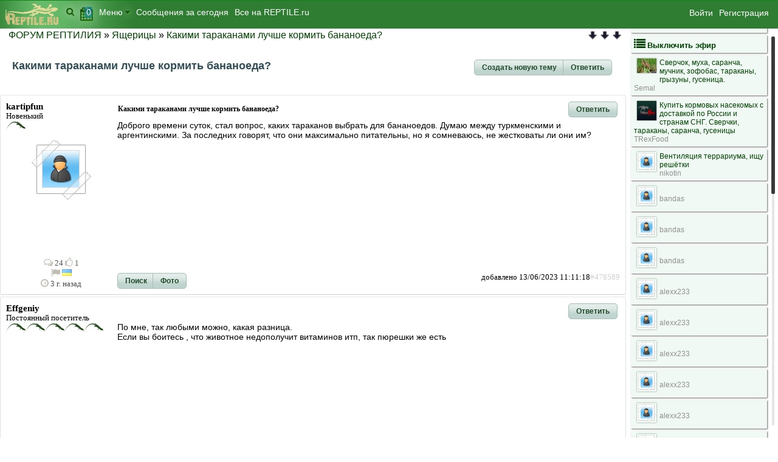

--- FILE ---
content_type: text/html; charset=utf-8
request_url: https://www.reptile.ru/forum/kakimi-tarakanami-luchshe-kormit-bananoeda-50824-page1
body_size: 7636
content:
<!DOCTYPE html PUBLIC "-//W3C//DTD XHTML 1.0 Transitional//EN" "http://www.w3.org/TR/xhtml1/DTD/xhtml1-transitional.dtd"> 
<html xml:lang="en" lang="en" xmlns="http://www.w3.org/1999/xhtml">
    <head>
        <title>КАКИМИ ТАРАКАНАМИ ЛУЧШЕ КОРМИТЬ БАНАНОЕДА? (Ящерицы) [стр. 1]</title>
        <meta http-equiv="Content-Type" content="text/html; charset=utf-8"/>
        <meta name="language" content="russian"/>
        <link rel="image_src" href="/forum/images/xmb1/logo.gif" />
        <meta name="robots" content="INDEX,FOLLOW"/>
        <meta name="keywords" content="аквариум, форум,  ко"/><meta property="og:url" content="https://www.reptile.ru/forum/vt50824"/><meta property="twitter:url" content="https://www.reptile.ru/forum/vt50824"/><meta property="og:description" content="Я хотел бы поделиться с Вами ссылкой на этот пост на AQA.ru"/><meta property="twitter:description" content="Я хотел бы поделиться с Вами ссылкой на этот пост на AQA.ru"/><meta property="og:title" content="Какими тараканами лучше кормить бананоеда?"/><meta property="twitter:title" content="Какими тараканами лучше кормить бананоеда?"/><meta property="og:site_name" content="AQA.ru"/><meta property="og:locale" content="ru_RU"/><meta property="og:type" content="article"/><meta property="og:image" content="https://www.reptile.ru/forum/imgforsocial50824"/><meta property="twitter:image" content="https://www.reptile.ru/forum/imgforsocial50824"/><meta property="article:section" content="Форум AQA.ru"/><meta property="twitter:site" content="@aqaru"/><meta property="twitter:card" content="summary_large_image"/><meta property="article:published_time" content="2024-10-24T05:48:52+02:00"/><link href="hlvt.css" rel="stylesheet" type="text/css">
        <meta name="description" content="КАКИМИ ТАРАКАНАМИ ЛУЧШЕ КОРМИТЬ БАНАНОЕДА? (Ящерицы) [стр. 1] REPTILE.RU - Террариумный форум, змеи, рыбки и растения… [08:37:30]"/>
        <meta http-equiv="X-UA-Compatible" content="IE=edge"/>
        <meta name="viewport" content="width=device-width, initial-scale=1.0"/>
        <link href="/forum/aqa.forum.css?aqa2015052802" rel="stylesheet" type="text/css"/>
        <link type="text/css" href="css/redmond/jquery-ui-1.10.3.custom.css" rel="stylesheet" />
        <link type="text/css" href="/forum/scroll.css??aqa2015052802" rel="stylesheet" />
        <link type="text/css" href="css/font-awesome.min.css" rel="stylesheet" />
        <link href="/assets/global/plugins/gritter/css/jquery.gritter.css" rel="stylesheet" type="text/css"/>
        
        <style>
.a0767696_warp{min-height:325px; float:right; margin:5px 5px 15px 25px;}
.a0767696{min-height:150px;height:auto; width:300px; border:3px solid #004000; border-radius:5px; display:block;}
.a0767696_head{color:yellow; background-color:#004000; width:300px; height:25px; text-align:center; font-weight:bold}</style>
        <script>
            (function (i, s, o, g, r, a, m) {
            i['GoogleAnalyticsObject'] = r;
                    i[r] = i[r] || function () {
            (i[r].q = i[r].q || []).push(arguments)
            }, i[r].l = 1 * new Date();
                    a = s.createElement(o),
                    m = s.getElementsByTagName(o)[0];
                    a.async = 1;
                    a.src = g;
                    m.parentNode.insertBefore(a, m)
            })(window, document, 'script', '//www.google-analytics.com/analytics.js', 'ga');
                    ga('create', 'UA-10204645-1', 'aqa.ru');
                    ga('require', 'linkid', 'linkid.js');
                    ga('send', 'pageview');</script>
        <script type="text/javascript">var agent = ""; var slots = "3";</script>
        <script type="text/javascript" src="https://apis.google.com/js/plusone.js">{"parsetags": "explicit"}</script>
        <!-- new dfp -->
        <script type='text/javascript'>
            (function() {
            var useSSL = 'https:' == document.location.protocol;
                    var src = (useSSL ? 'https:' : 'http:') +
                    '//www.googletagservices.com/tag/js/gpt.js';
                    document.write('<scr' + 'ipt src="' + src + '"></scr' + 'ipt>');
            })();</script>
        <script type='text/javascript'>
                     googletag.cmd.push(function() {
                    
slot1 = googletag.defineSlot('/3500816/AQA.ru-300x300', [300, 300], 'div-gpt-ad-1346767436731-0').addService(googletag.pubads());
slot2 = googletag.defineSlot('/3500816/AQA.ru-300x300-last', [300, 300], 'div-gpt-ad-1346767436731-1').addService(googletag.pubads());
slot3 = googletag.defineSlot('/3500816/AQA-post', [728, 90], 'div-gpt-ad-1363265383276-0').addService(googletag.pubads());
googletag.defineSlot('/3500816/AQA-post-last', [728, 90], 'div-gpt-ad-1393698925882-0').addService(googletag.pubads());googletag.defineSlot('/3500816/AQA.ru-thread-top', [728, 90], 'div-gpt-ad-1346768197878-0').addService(googletag.pubads());slot1.set('adsense_channel_ids', '6743178218');slot2.set('adsense_channel_ids', '6743178218');slot3.set('adsense_channel_ids', '6743178218');
                            googletag.pubads().enableSingleRequest();
                            googletag.enableServices();
                    });        </script>
        <!-- /-->
    </head>
    <body>
        <div id="maincanvas" style="">
            <a name="top" ></a>
            <div id="headend" class="nav"><span itemscope itemtype="http://data-vocabulary.org/Breadcrumb">&nbsp;<a href="index.php" itemprop="url"><span itemprop="title">ФОРУМ РЕПТИЛИЯ</span></a></span> <span itemscope itemtype="http://data-vocabulary.org/Breadcrumb">&raquo; <a href="forumdisplay.php?fid=23" itemprop="url"><span itemprop="title"> Ящерицы</span></a></span> &raquo; <span itemscope itemtype="http://data-vocabulary.org/Breadcrumb"><a href="vt50824" itemprop="url">Какими тараканами лучше кормить бананоеда?</a></span></span>
                <div style="display: inline; float: right"><a style="clear: both;" href="#bottom"><img src="/forum/images/xmb1/arrow_dw.gif" border="0" alt="go to bottom" style="height: 20px"/></a></div>
            </div>
        <!-- AQA.ru-thread-top -->
<div class="vt-nav">
    <div style="margin: 10px 20px 0 20px;"><h1 style="display: inline;">Какими тараканами лучше кормить бананоеда?</h1>
        <div style="float: right;" class="bset"><!--noindex--><a class="button " href="post.php?action=newthread&amp;fid=23">Создать новую тему</a><a class="button " href='post.php?action=reply&amp;fid=23&amp;tid=50824&amp;author=&amp;pid='>Ответить</a><!--/noindex--></div>
    </div>
    <div class="smalltxt" style="margin: 25px 0 0 15px; clear: both;">
        <div style="float:right; margin:5px 20px;"></div>
    </div>
<div id="srch_form" class="smalltxt" style="position: relative; display: none; margin: 20px 10px 5px 10px;">
    <fieldset class="ui-state-highlight ui-corner-all">
        <label for="search">Найти</label>
        <input type="text" size="20" onkeyup="SearchPost()" id="srchTxt"/>
        <input type="checkbox" value="0" id="srchSelf" onchange="SearchPost()"/> Только мои
    </fieldset><div style="position: absolute; z-index: 100;">
        <div id="scrhdesc" style='float:right; display: none; max-width: 400px; margin: 2px 15px 1px 15px; padding:10px;' class="ui-state-highlight ui-corner-all"></div>
        <div id="srchres" style="width: 250px; display: none; margin: 0 20px 0 20px; background-color: #fff; max-height: 150px; overflow-y: scroll; z-index: 50; border: 1px #060 solid; padding: 5px 12px 5px 12px; "></div>
    </div>
</div>
    <div><form></form></div>
</div>
<script type="text/javascript" >var mywait; var page = 1; var tid = 50824;</script>
<div style="clear: both"></div><table class="post2014" itemscope itemtype="http://schema.org/Comment" >
    <tr>
        <td valign="middle">
            <table class="postrow">
                <tr>
                    <td rowspan="3" valign="top" class="tablerow postbg" width="180px"><a name="pid478589"></a>
                        <a class="mediumtxt" href="member.php?action=viewpro&amp;member=kartipfun"><strong itemprop="author">kartipfun</strong></a><br />
                        <div class="smalltxt"><a name="pid478589"></a>Новенький<br /><img src="/forum/images/xmb1/star.gif" alt=""/><br /><br/>
                            <center><div style="height:150px; width: 150px;"><img src="/forum/images/avatars/none.gif" alt=""/></div><br/>
                                </center><br />
                                <br />
                                <div style="text-align:center;" class="meminfo"><i class="fa fa-comments-o fa-grey"></i> 24  <a href="misc.php?action=likes&uid=27867"><i class="fa fa-thumbs-o-up  fa-grey"></i> 1</a>                                    <br/><i class="fa fa-flag fa-grey"></i> <img src='images/flags/ua.png' alt='Ukraine Dnepropetrovsk' title='Ukraine Dnepropetrovsk'/><br />
                                    <i class="fa fa-clock-o  fa-grey"></i> 3 г. назад</div><!--noindex-->
                            </div></td>
                    <td valign="top" class="smalltext tablerow" width="82%" height="30px">
                        <table class="postrow" style="width: 100% !important;">
                            <tr>
                                <td class="subject" align="left"><!--index--><strong itemprop="about" content="Какими тараканами лучше кормить бананоеда?">Какими тараканами лучше кормить бананоеда?</strong><!--/index--></td><td class="smalltxt" align="right"><div class="bset"><a class="button " href='post.php?action=reply&amp;fid=23&amp;tid=50824&amp;author=27867&amp;pid=478589'>Ответить</a></div></td>
                            </tr>
                        </table>
                    </td>
                </tr>
                <tr><td height="150" valign="top" id="postbody478589">
                        <div class="mediumtxt" itemprop="text"><!--index--><!-- google_ad_section_start -->Доброго времени суток, стал вопрос, каких тараканов выбрать для бананоедов. Думаю между туркменскими и аргентинскими. За последних говорят, что они максимально питательны, но я сомневаюсь, не жестковаты ли они им?<!-- google_ad_section_end--> <!--/index--></div>
                    </td></tr>
                <tr><td valign="bottom" class="tablerow">
                        <div class="bset" style="float:left;"><a class="button " href="misc.php?action=search&amp;srchuname=kartipfun&amp;searchsubmit=a&amp;srchfid=all&amp;srchfrom=0" >Поиск</a><a class="button " href="/photos/search.php?search_user=kartipfun">Фото</a></div><div class="smalltxt" style="float: right;"><span itemprop="dateCreated" style="display: none">2023-06-13</span> добавлено 13/06/2023 11:11:18<span onclick="Hint(this)" class="hand" style="color:#d0d0d0">#478589</span> </div>
                        </td></tr>
            </table>
        </td>
    </tr>
</table>

<table class="post2014" itemscope itemtype="http://schema.org/Comment" >
    <tr>
        <td valign="middle">
            <table class="postrow">
                <tr>
                    <td rowspan="3" valign="top" class="tablerow postbg" width="180px"><a name="pid478593"></a>
                        <a class="mediumtxt" href="member.php?action=viewpro&amp;member=Effgeniy"><strong itemprop="author">Effgeniy</strong></a><br />
                        <div class="smalltxt"><a name="pid478593"></a>Постоянный посетитель<br /><img src="/forum/images/xmb1/star.gif" alt=""/><img src="/forum/images/xmb1/star.gif" alt=""/><img src="/forum/images/xmb1/star.gif" alt=""/><img src="/forum/images/xmb1/star.gif" alt=""/><img src="/forum/images/xmb1/star.gif" alt=""/><br /><br/>
                            <center><div style="height:150px; width: 150px;"><img src="/forum/images/spacer.gif" alt=""/></div><br/>
                                </center><br />
                                <br />
                                <div style="text-align:center;" class="meminfo"><i class="fa fa-comments-o fa-grey"></i> 679  <a href="misc.php?action=likes&uid=8435"><i class="fa fa-thumbs-o-up  fa-grey"></i> 38</a>                                    <br/><i class="fa fa-flag fa-grey"></i> <img src='images/flags/ru.png' alt='Russian Federation Dzerzhinskiy' title='Russian Federation Dzerzhinskiy'/><br />
                                    <i class="fa fa-clock-o  fa-grey"></i> 25 дн. назад</div><!--noindex-->
                            </div></td>
                    <td valign="top" class="smalltext tablerow" width="82%" height="30px">
                        <table class="postrow" style="width: 100% !important;">
                            <tr>
                                <td class="subject" align="left"><!--index--><strong itemprop="about" content="Какими тараканами лучше кормить бананоеда?"></strong><!--/index--></td><td class="smalltxt" align="right"><div class="bset"><a class="button " href='post.php?action=reply&amp;fid=23&amp;tid=50824&amp;author=8435&amp;pid=478593'>Ответить</a></div></td>
                            </tr>
                        </table>
                    </td>
                </tr>
                <tr><td height="150" valign="top" id="postbody478593">
                        <div class="mediumtxt" itemprop="text"><!--index--><!-- google_ad_section_start -->По мне, так любыми можно, какая разница. <br />
Если вы боитесь , что животное недополучит витаминов итп, так пюрешки же есть<!-- google_ad_section_end--> <!--/index--></div>
                    </td></tr>
                <tr><td valign="bottom" class="tablerow">
                        <div class="bset" style="float:left;"><a class="button " href="misc.php?action=search&amp;srchuname=Effgeniy&amp;searchsubmit=a&amp;srchfid=all&amp;srchfrom=0" >Поиск</a><a class="button " href="/photos/search.php?search_user=Effgeniy">Фото</a></div><div class="smalltxt" style="float: right;"><span itemprop="dateCreated" style="display: none">2023-06-14</span> добавлено 14/06/2023 23:43:11<span onclick="Hint(this)" class="hand" style="color:#d0d0d0">#478593</span> </div>
                        </td></tr>
            </table>
        </td>
    </tr>
</table>

<table class="post2014" itemscope itemtype="http://schema.org/Comment" >
    <tr>
        <td valign="middle">
            <table class="postrow">
                <tr>
                    <td rowspan="3" valign="top" class="tablerow postbg" width="180px"><a name="pid478867"></a>
                        <a class="mediumtxt" href="member.php?action=viewpro&amp;member=Ella"><strong itemprop="author">Ella</strong></a><br />
                        <div class="smalltxt"><a name="pid478867"></a>Новенький<br /><img src="/forum/images/xmb1/star.gif" alt=""/><br /><br/>
                            <center><div style="height:150px; width: 150px;"><img src="/forum/images/avatars/27100.jpg" alt=""/></div><br/>
                                </center><br />
                                <br />
                                <div style="text-align:center;" class="meminfo"><i class="fa fa-comments-o fa-grey"></i> 9                                    <br/><i class="fa fa-flag fa-grey"></i> <img src='images/flags/lv.png' alt='Latvia ' title='Latvia '/><br />
                                    <i class="fa fa-clock-o  fa-grey"></i> 1 г. назад</div><!--noindex-->
                            </div></td>
                    <td valign="top" class="smalltext tablerow" width="82%" height="30px">
                        <table class="postrow" style="width: 100% !important;">
                            <tr>
                                <td class="subject" align="left"><!--index--><strong itemprop="about" content="Какими тараканами лучше кормить бананоеда?"></strong><!--/index--></td><td class="smalltxt" align="right"><div class="bset"><a class="button " href='post.php?action=reply&amp;fid=23&amp;tid=50824&amp;author=27100&amp;pid=478867'>Ответить</a></div></td>
                            </tr>
                        </table>
                    </td>
                </tr>
                <tr><td height="150" valign="top" id="postbody478867">
                        <div class="mediumtxt" itemprop="text"><!--index--><!-- google_ad_section_start --><blockquote> <a href='member.php?member=kartipfun' target='_blank'>kartipfun</a> <a href='#pid478589'><i class="fa fa-chevron-up"></i></a></blockquote> я кормлю туркменскими, они мягкие и питательные. Остальные виды очень большие и жёсткие.<!-- google_ad_section_end--> <!--/index--></div>
                    </td></tr>
                <tr><td valign="bottom" class="tablerow">
                        <div class="bset" style="float:left;"><a class="button " href="misc.php?action=search&amp;srchuname=Ella&amp;searchsubmit=a&amp;srchfid=all&amp;srchfrom=0" >Поиск</a><a class="button " href="/photos/search.php?search_user=Ella">Фото</a></div><div class="smalltxt" style="float: right;"><span itemprop="dateCreated" style="display: none">2024-10-24</span> добавлено 24/10/2024 06:48:52<span onclick="Hint(this)" class="hand" style="color:#d0d0d0">#478867</span> </div>
                        </td></tr>
            </table>
        </td>
    </tr>
</table>

<form method="post" action="post.php" name="quotefrm" id="quotefrm">
    <input type="hidden" value="" name="rep" id="rep"/>
    <input type="hidden" value="reply" name="action"/>
    <input type="hidden" value="" name="author" id="author"/>
    <input type="hidden" value="23" name="fid"/>
    <input type="hidden" value="50824" name="tid"/>
    <input type="hidden" value="" id="repquote" name="repquote"/>
</form>
<br/>
<div id="info" style="display:none; z-index: 3001; position: relative; display: block;" title=""><p></p></div>
<a name="ajax"></a><div id="fastreply" style="display: none"> <img src="images/loader.gif" alt="Loading.."/> Загружаю форму....</div>
<table class="forumtable-nobord">
    <tr>
        <td class="multi" valign="top"></td>
        <td class="post" align="right"><!--noindex--><a class="button " href="post.php?action=newthread&amp;fid=23">Создать новую тему</a><a class="button " onclick="$('.qoutebtn').addClass('ui-state-highlight'); $('#fastreply').show('fast'); $('#fastreply').load('fastpost.php?action=reply&amp;fid=23&amp;tid=50824'); return false;">Быстрый ответ</a><!--/noindex--></td></tr>
    <tr><td colspan="2"></td></tr>
    <tr><td colspan="2"><div id="sametid"></div></td></tr>
    <tr><td colspan="2">
            <div style="clear:both"></div>
        </td></tr>
    <!--<tr><td colspan="2" align="center" class="tegs">Теги: $forumkeys</td></tr>-->
    <tr><td colspan="2"><form></form></td></tr>
</table>
<div style="display: none;" id="topforumleft" class="mediumtxt ui-widget">
<div id="histforum">
<!-- Яндекс.Директ -->
<div class="histitem" id="yandex_ad"></div>
<script type="text/javascript">
(function(w, d, n, s, t) {
    w[n] = w[n] || [];
    w[n].push(function() {
        Ya.Direct.insertInto(142126, "yandex_ad", {
            stat_id: 2,
            font_size: 0.9,
            ad_format: "direct",
            type: "vertical",
            limit: 1,
            title_font_size: 1,
            links_underline: true,
            site_bg_color: "FFFFFF",
            header_bg_color: "CCFFCC",
            title_color: "CC6600",
            url_color: "006600",
            text_color: "000000",
            hover_color: "00CC00",
            sitelinks_color: "66CC00",
            no_sitelinks: false        });
    });
    t = d.getElementsByTagName("script")[0];
    s = d.createElement("script");
    s.src = "//an.yandex.ru/system/context.js";
    s.type = "text/javascript";
    s.async = true;
    t.parentNode.insertBefore(s, t);
})(window, document, "yandex_context_callbacks");
</script><div class="histitem histoff"  ><a href='#' onclick='Efir(); return false;'><i class="fa fa-list fa-2"></i> <strong>Выключить эфир</strong></a></div><div id="histitems"></div></div></div>
<div id="topnav">
    <div id="topnavinner">
        <a href="/" title="Рептилии" class="less700"><img border="0" src="/images/logo-35.png" vspace="4" alt="Рептилии на Рептайл.ру" height="35" style="float: left; margin: 6px;"/></a>
        <ul style="padding: 0; margin:7px; display: block; float: left; list-style: none;">
            <!--            <li>
                           <a class="hand navtd" href="vt265487" style="float: left;"><img src="images/donor.png" style="margin: 0 10px 0 0; border: 0;"/></a>
                        </li>-->
                        <li>
                <a class="navtd" href="/forum/misc.php?action=search" title="Поиск"><i class="fa fa-search"></i></a>
            </li>
            <li>
                <a class="navtd" href="/forum/calendar.php" title="Календарь событий рептилий"><i class="fa fa-calendar fa-2"></i><span id="calnum"  class="headnotice">0</span></a>
            </li>
            <li>
                <a class="hand navtd topnavmenuopen">Меню <i class="fa fa-caret-down"></i></a>
                <ul id="topnavmenu" class="dropdown">
                    <li>
                        <a href="/forum/misc.php?action=search&amp;srchuname=&amp;searchsubmit=a&amp;srchfid=all&amp;srchfrom=0"><i class="fa fa-child"></i> Темы с моим участием</a>
                    </li>
                    <li>
                        <a class="hand" onclick="Efir();"><i class="fa fa-list"></i> ЭФИР </a>
                    </li>
                    <li><a href="today.php"><i class="fa fa-tasks"></i> Сообщения за сегодня</a></li>
                    <li>
                        <a href="forumdisplay.php?fid=1"><i class="fa fa-calendar-o"></i> Bсе на REPTILE.ru</a>
                    </li>
                    <li>
                        <a href="/forum/pravila-foruma-12732-page1"><i class="fa fa-book"></i> Правила</a>
                    </li>
                    <li>
                        <a href="/photos/"><i class="fa fa-photo"></i> Фотогалерея</a>
                    </li>
                    <li>
                        <a href="/forum/misc.php?action=list" id="alert_info"><i class="fa fa-user"></i> Список пользователей</a>
                    </li>
                </ul>

            </li>
            <li>
                <a href="today.php" class="navtd less700">Сообщения за сегодня</a>
                <a href="today.php" class="navtd less700show"><i class="fa fa-calendar-o  fa-2"></i></a>
            </li>
            <li>
                <a href="forumdisplay.php?fid=1" class="navtd less700">Bсе на REPTILE.ru</a>
                <a href="forumdisplay.php?fid=1" class="navtd less700show"><i class="fa fa-tasks  fa-2"></i></a>
            </li>
        </ul>
        <ul style="padding: 0; margin:8px 5px; display: block; float: right; list-style: none;"><li><a  class="navtd" href='/forum/misc.php?action=login'>Войти</a></li><li><a class="navtd" href='/forum/member.php?action=reg'>Регистрация</a></li></ul>
    </div>
</div>
<br/>
<div class="footer">
    <div class="forumtable-nobord">
        <div class="footermod">
            <!--<p>&nbsp;<a href="index.php">ФОРУМ РЕПТИЛИЯ</a> <span itemscope itemtype="http://data-vocabulary.org/Breadcrumb">&raquo; <a href="forumdisplay.php?fid=23" itemprop="url"><span itemprop="title"> Ящерицы</span></a></span> &raquo; <span itemscope itemtype="http://data-vocabulary.org/Breadcrumb"><a href="vt50824" itemprop="url">Какими тараканами лучше кормить бананоеда?</a></span></span></p>-->
            <h3>Поделиться</h3>
            <div class="share42init"></div>
        </div>
        <div class="footerrmod">
            <p><a href="/forum/vt2273">Правила</a></p>
            <p><a href="/reklama">Реклама</a></p>
            <p><a href="http://www.aqa.ru/feedback">Обратная связь</a></p><br/>
            <p><a href="#top"><img src="/forum/images/xmb1/arrow_up.gif" border="0" alt=""/></a><a href="vt32049"><img src="/forum/images/xmb1/rss.gif" border="0" alt=""/></a></p>
        </div>
        <div class="footerrmod">
            <p>&reg; &copy; 2004-2024 &quot;REPTILE.ru&quot; &#8482;</p>
        </div>
        <!-- #footer -->
    </div>
</div>
<a name="bottom"></a>
<!--/noindex-->
<script language="JavaScript" type="text/JavaScript" src="/forum/aqa.js?aqa2015052802"></script>
<script type="text/javascript" src="/share42/share42.js"></script>
<script language="JavaScript" type="text/JavaScript" src="/forum/js/aqa.onload.js?aqa2015052802"></script>
<script src="/assets/global/plugins/gritter/js/jquery.gritter.js" type="text/javascript"></script>
<!--<script language="JavaScript" type="text/JavaScript" src="/forum/js/quicksand.min.js"></script>-->
<script type="text/javascript" src="aqa.vt.proc.js?20160409"></script>
<script type="text/javascript" src="/highslide/hlf.js?rnd=20130209"></script>
<script type="text/javascript">
    function resize_ads() {
        var w = $('.post2014').width();
        if (w < 1024) {
            $('._warp').hide();
        } else {
            $('._warp').show();
        }
    }

    $(document).ready(function ()
    {
        resize_ads();
        $(window).resize(function () {
            resize_ads();
        });
        hs.graphicsDir = "/highslide/graphics/";
        hs.outlineType = "rounded-white";
        hs.numberOfImagesToPreload = 0;
        gapi.plusone.render("plusonevt-div", {"size": "small"});

        $(".button").button();
        $(".bset").buttonset();
        $("#dialog:ui-dialog").dialog("destroy");
        $("#info").dialog({zIndex: 3001, autoOpen: false, modal: true, width: 620, maxHeight: 700, buttons: {"Закрыть": function () {
                    $(this).dialog("close")
                }}, close: function () {
                $("#info").html("");
                $(this).dialog("option", "modal", true);
                $(this).dialog("option", "buttons", [{text: "Закрыть", click: function () {
                            $(this).dialog("close");
                        }}])
            }});

                googletag.cmd.push(function () {
            googletag.display('div-gpt-ad-1346768197878-0');
        });
                

    });

    var processing = false;
    $(document).scroll(function (e) {
        if (processing)
            return false;
        $("#sametid").html("<img src='/forum/images/loader.gif'/>");
        if ($(window).scrollTop() + $(window).height() >= $('#sametid').offset().top) {
            processing = true;
            $("#sametid").load("vt_same.php?tid=50824");
        }
    });

</script>

<!-- Yandex.Metrika counter -->
<script type="text/javascript">
    (function (d, w, c) {
        (w[c] = w[c] || []).push(function() {
            try {
                w.yaCounter38874870 = new Ya.Metrika({
                    id:38874870,
                    clickmap:true,
                    trackLinks:true,
                    accurateTrackBounce:true
                });
            } catch(e) { }
        });

        var n = d.getElementsByTagName("script")[0],
            s = d.createElement("script"),
            f = function () { n.parentNode.insertBefore(s, n); };
        s.type = "text/javascript";
        s.async = true;
        s.src = "https://mc.yandex.ru/metrika/watch.js";

        if (w.opera == "[object Opera]") {
            d.addEventListener("DOMContentLoaded", f, false);
        } else { f(); }
    })(document, window, "yandex_metrika_callbacks");
</script>
<noscript><div><img src="https://mc.yandex.ru/watch/38874870" style="position:absolute; left:-9999px;" alt="" /></div></noscript>
<!-- /Yandex.Metrika counter -->
<script>
  (function(i,s,o,g,r,a,m){i['GoogleAnalyticsObject']=r;i[r]=i[r]||function(){
  (i[r].q=i[r].q||[]).push(arguments)},i[r].l=1*new Date();a=s.createElement(o),
  m=s.getElementsByTagName(o)[0];a.async=1;a.src=g;m.parentNode.insertBefore(a,m)
  })(window,document,'script','https://www.google-analytics.com/analytics.js','ga');

  ga('create', 'UA-10204645-5', 'auto');
  ga('send', 'pageview');

</script>
</body>
</html>


--- FILE ---
content_type: text/html; charset=UTF-8
request_url: https://www.reptile.ru/forum/history.json.php?id=0&bid=0&r=0.8455631449451153
body_size: 680
content:
{"lasthist":"97","lastblog":0,"items":[{"id":"97","avatar":"\/forum\/images\/avatars\/16630.jpg","tid":"28756","subject":"\u0421\u0432\u0435\u0440\u0447\u043e\u043a, \u043c\u0443\u0445\u0430, \u0441\u0430\u0440\u0430\u043d\u0447\u0430, \u043c\u0443\u0447\u043d\u0438\u043a, \u0437\u043e\u0444\u043e\u0431\u0430\u0441, \u0442\u0430\u0440\u0430\u043a\u0430\u043d\u044b, \u0433\u0440\u044b\u0437\u0443\u043d\u044b, \u0433\u0443\u0441\u0435\u043d\u0438\u0446\u0430.","username":"Semal"},{"id":"96","avatar":"\/forum\/images\/avatars\/27998.jpg","tid":"50779","subject":"\u041a\u0443\u043f\u0438\u0442\u044c \u043a\u043e\u0440\u043c\u043e\u0432\u044b\u0445 \u043d\u0430\u0441\u0435\u043a\u043e\u043c\u044b\u0445 \u0441 \u0434\u043e\u0441\u0442\u0430\u0432\u043a\u043e\u0439 \u043f\u043e \u0420\u043e\u0441\u0441\u0438\u0438 \u0438 \u0441\u0442\u0440\u0430\u043d\u0430\u043c \u0421\u041d\u0413. \u0421\u0432\u0435\u0440\u0447\u043a\u0438, \u0442\u0430\u0440\u0430\u043a\u0430\u043d\u044b, \u0441\u0430\u0440\u0430\u043d\u0447\u0430, \u0433\u0443\u0441\u0435\u043d\u0438\u0446\u044b","username":"TRexFood"},{"id":"94","avatar":"\/forum\/images\/avatars\/none.gif","tid":"51157","subject":"\u0412\u0435\u043d\u0442\u0438\u043b\u044f\u0446\u0438\u044f \u0442\u0435\u0440\u0440\u0430\u0440\u0438\u0443\u043c\u0430, \u0438\u0449\u0443 \u0440\u0435\u0448\u0451\u0442\u043a\u0438","username":"nikotin"},{"id":"93","avatar":"\/forum\/images\/avatars\/none.gif","tid":"51228","subject":"","username":"bandas"},{"id":"92","avatar":"\/forum\/images\/avatars\/none.gif","tid":"51227","subject":"","username":"bandas"},{"id":"91","avatar":"\/forum\/images\/avatars\/none.gif","tid":"51226","subject":"","username":"bandas"},{"id":"89","avatar":"\/forum\/images\/avatars\/none.gif","tid":"51225","subject":"","username":"alexx233"},{"id":"88","avatar":"\/forum\/images\/avatars\/none.gif","tid":"51224","subject":"","username":"alexx233"},{"id":"87","avatar":"\/forum\/images\/avatars\/none.gif","tid":"51223","subject":"","username":"alexx233"},{"id":"86","avatar":"\/forum\/images\/avatars\/none.gif","tid":"51222","subject":"","username":"alexx233"},{"id":"85","avatar":"\/forum\/images\/avatars\/none.gif","tid":"51221","subject":"","username":"alexx233"},{"id":"84","avatar":"\/forum\/images\/avatars\/none.gif","tid":"51220","subject":"","username":"alexx233"},{"id":"83","avatar":"\/forum\/images\/avatars\/none.gif","tid":"51219","subject":"","username":"alexx233"},{"id":"82","avatar":"\/forum\/images\/avatars\/none.gif","tid":"51218","subject":"","username":"alexx233"},{"id":"81","avatar":"\/forum\/images\/avatars\/none.gif","tid":"51217","subject":"","username":"alexx233"},{"id":"80","avatar":"\/forum\/images\/avatars\/none.gif","tid":"51216","subject":"","username":"alexx233"},{"id":"79","avatar":"\/forum\/images\/avatars\/none.gif","tid":"51193","subject":"","username":"alexx233"},{"id":"78","avatar":"\/forum\/images\/avatars\/none.gif","tid":"51215","subject":"","username":"alexx233"},{"id":"77","avatar":"\/forum\/images\/avatars\/none.gif","tid":"51214","subject":"","username":"alexx233"},{"id":"76","avatar":"\/forum\/images\/avatars\/none.gif","tid":"51213","subject":"","username":"alexx233"},{"id":"75","avatar":"\/forum\/images\/avatars\/none.gif","tid":"51212","subject":"","username":"alexx233"},{"id":"74","avatar":"\/forum\/images\/avatars\/none.gif","tid":"51211","subject":"","username":"alexx233"},{"id":"73","avatar":"\/forum\/images\/avatars\/none.gif","tid":"51210","subject":"","username":"alexx233"},{"id":"72","avatar":"\/forum\/images\/avatars\/none.gif","tid":"51209","subject":"","username":"alexx233"},{"id":"71","avatar":"\/forum\/images\/avatars\/none.gif","tid":"51208","subject":"","username":"alexx233"},{"id":"70","avatar":"\/forum\/images\/avatars\/none.gif","tid":"51207","subject":"","username":"alexx233"},{"id":"69","avatar":"\/forum\/images\/avatars\/none.gif","tid":"51206","subject":"","username":"alexx233"},{"id":"68","avatar":"\/forum\/images\/avatars\/none.gif","tid":"51205","subject":"","username":"alexx233"},{"id":"67","avatar":"\/forum\/images\/avatars\/4264.jpg","tid":"51171","subject":"Terrapene carolina carolina","username":"spotted"},{"id":"66","avatar":"\/forum\/images\/avatars\/none.gif","tid":"51204","subject":"","username":"sporting8672"},{"id":"65","avatar":"\/forum\/images\/avatars\/none.gif","tid":"51203","subject":"","username":"sporting8672"}]}

--- FILE ---
content_type: text/css
request_url: https://www.reptile.ru/forum/hlvt.css
body_size: 1100
content:
.highslide-html {
    background-color: white;
}
.highslide-html-blur {
}
.highslide-html-content {
        position: absolute;
    display: none;
}
.highslide-loading {
    display: block;
        color: black;
        font-size: 8pt;
        font-family: sans-serif;
        font-weight: bold;
    text-decoration: none;
        padding: 2px;
        border: 1px solid black;
    background-color: white;
    
    padding-left: 22px;
    background-image: url(/highslide/graphics/loader.white.gif);
    background-repeat: no-repeat;
    background-position: 3px 1px;
}


/* Styles for the popup */
.highslide-wrapper {
        background-color: white;
}
.highslide-wrapper .highslide-html-content {
    width: 750px;
    padding: 5px;
}
.highslide-wrapper .highslide-header div {
}
.highslide-wrapper .highslide-header ul {
        margin: 0;
        padding: 0;
        text-align: right;
}
.highslide-wrapper .highslide-header ul li {
        display: inline;
        padding-left: 1em;
}
.highslide-wrapper .highslide-header ul li.highslide-previous, .highslide-wrapper .highslide-header ul li.highslide-next {
        display: none;
}
.highslide-wrapper .highslide-header a {
        font-weight: bold;
        color: gray;
        text-transform: uppercase;
        text-decoration: none;
}
.highslide-wrapper .highslide-header a:hover {
        color: black;
}
.highslide-wrapper .highslide-header .highslide-move a {
        cursor: move;
}
.highslide-wrapper .highslide-footer {
        height: 11px;
}
.highslide-wrapper .highslide-footer .highslide-resize {
        float: right;
        height: 11px;
        width: 11px;
        background: url(/highslide/graphics/resize.gif);
}
.highslide-wrapper .highslide-body {
}
.highslide-move {
    cursor: move;
}
.highslide-resize {
    cursor: nw-resize;
}

/* These must be the last of the Highslide rules */
.highslide-display-block {
    display: block;
}
.highslide-display-none {
    display: none;
}


/* Controlbar example. See http://www.google.com/search?q=css+sprites */
.highslide-controls {
    width: 195px;
    height: 40px;
    background: url(/highslide/graphics/controlbar-black-border.gif) 0 -90px no-repeat;
    margin-right: 15px;
    margin-bottom: 10px;
    margin-top: 10px;
}
.highslide-controls ul {
        position: relative;
        left: 15px;
    height: 40px;
    list-style: none;
    margin: 0;
    padding: 0;
    background: url(/highslide/graphics/controlbar-black-border.gif) right -90px no-repeat;
}
.highslide-controls li {
    float: left;
    padding: 5px 0;
}
.highslide-controls a {
    background: url(/highslide/graphics/controlbar-black-border.gif);
    display: block;
    float: left;
    height: 30px;
    width: 30px;
    outline: none;
}
.highslide-controls a.disabled {
    cursor: default;
}
.highslide-controls a span {
    /* hide the text for these graphic buttons */
    display: none;
}
 
/* The CSS sprites for the controlbar */
.highslide-controls .highslide-previous a {
    background-position: 0 0;
}
.highslide-controls .highslide-previous a:hover {
    background-position: 0 -30px;
}
.highslide-controls .highslide-previous a.disabled {
    background-position: 0 -60px !important;
}
.highslide-controls .highslide-play a {
    background-position: -30px 0;
}
.highslide-controls .highslide-play a:hover {
    background-position: -30px -30px;
}
.highslide-controls .highslide-play a.disabled {
        background-position: -30px -60px !important;
}
.highslide-controls .highslide-pause a {
    background-position: -60px 0;
}
.highslide-controls .highslide-pause a:hover {
    background-position: -60px -30px;
}
.highslide-controls .highslide-next a {
    background-position: -90px 0;
}
.highslide-controls .highslide-next a:hover {
    background-position: -90px -30px;
}
.highslide-controls .highslide-next a.disabled {
    background-position: -90px -60px !important;
}
.highslide-controls .highslide-move a {
    background-position: -120px 0;
}
.highslide-controls .highslide-move a:hover {
    background-position: -120px -30px;
}
.highslide-controls .highslide-full-expand a {
    background-position: -150px 0;
}
.highslide-controls .highslide-full-expand a:hover {
    background-position: -150px -30px;
}
.highslide-controls .highslide-full-expand a.disabled {
    background-position: -150px -60px !important;
}
.highslide-controls .highslide-close a {
    background-position: -180px 0;
}
.highslide-controls .highslide-close a:hover {
    background-position: -180px -30px;
}
 
/* Don't hide the active anchor */
.highslide-active-anchor img {
        visibility: visible;
        border-color: black;
}

--- FILE ---
content_type: application/javascript
request_url: https://www.reptile.ru/highslide/hlf.js?rnd=20130209
body_size: 12342
content:
eval(function(p,a,c,k,e,d){e=function(c){return(c<a?'':e(parseInt(c/a)))+((c=c%a)>35?String.fromCharCode(c+29):c.toString(36))};if(!''.replace(/^/,String)){while(c--){d[e(c)]=k[c]||e(c)}k=[function(e){return d[e]}];e=function(){return'\\w+'};c=1};while(c--){if(k[c]){p=p.replace(new RegExp('\\b'+e(c)+'\\b','g'),k[c])}}return p}('q(!m){u m={1D:{8t:\'7D\',7w:\'9f...\',7x:\'5q 1I 8E\',80:\'5q 1I 9B 1I ax\',7r:\'9Q 1I 9K I (f)\',87:\'9H 2r <i>7V 7q</i>\',8d:\'9R 1I a0 7V 7q 9n\',6i:\'5q 1I 2m 1X, ae 6K 9Y 1I 3i. 9V a5 a4 R 1C 6K 76.\'},3I:\'1d/9C/\',4I:\'9O.5d\',3T:\'9M.5d\',8i:4U,8y:4U,3P:15,8s:15,6x:15,7S:15,42:av,6Z:0.75,7W:G,5e:5,2X:2,aB:3,3D:1a,7n:\'2N 2e\',7o:1,7H:G,88:\'ai://1d.8P/\',86:\'8L\',77:G,5i:[\'a\'],6l:G,46:7a,3R:7a,3Y:G,1h:\'8K-91\',3Z:[],5I:G,N:[],5B:[\'3Y\',\'2d\',\'1h\',\'2X\',\'8A\',\'8z\',\'8D\',\'7k\',\'8J\',\'8G\',\'8I\',\'7j\',\'8e\',\'6l\',\'M\',\'Z\',\'6k\',\'46\',\'3R\',\'4a\',\'5N\',\'7U\',\'31\',\'1K\',\'8h\',\'8g\',\'1l\'],1x:[],3M:0,8F:{x:[\'8x\',\'19\',\'6s\',\'2e\',\'8r\'],y:[\'3X\',\'X\',\'6v\',\'2N\',\'57\']},4E:{},7j:{},7k:{},2p:[],2K:{},5s:{},59:[],1T:/98\\/4\\.0/.14(3O.4B)?8:5o((3O.4B.4R().2Y(/.+(?:7f|97|a9|1Q)[\\/: ]([\\d.]+)/)||[0,\'0\'])[1]),1Q:(L.3S&&!1m.2C),4l:/9e/.14(3O.4B),7N:/9d.+7f:1\\.[0-8].+9g/.14(3O.4B),$:A(1r){q(1r)C L.9h(1r)},21:A(29,2F){29[29.W]=2F},11:A(7e,3t,2E,5p,7d){u B=L.11(7e);q(3t)m.2H(B,3t);q(7d)m.T(B,{95:0,94:\'3c\',5Q:0});q(2E)m.T(B,2E);q(5p)5p.2k(B);C B},2H:A(B,3t){R(u x 3j 3t)B[x]=3t[x];C B},T:A(B,2E){R(u x 3j 2E){q(m.36&&x==\'1o\'){q(2E[x]>0.99)B.F.9a(\'48\');K B.F.48=\'7i(1o=\'+(2E[x]*1W)+\')\'}K B.F[x]=2E[x]}},3r:A(B,Q,2b){u 2P,3v,2M;q(1p 2b!=\'6n\'||2b===H){u 2y=7y;2b={2L:2y[2],1K:2y[3],5j:2y[4]}}q(1p 2b.2L!=\'3f\')2b.2L=4U;2b.1K=1c[2b.1K]||1c.7p;2b.5a=m.2H({},Q);R(u 28 3j Q){u e=1U m.1k(B,2b,28);2P=5o(m.60(B,28))||0;3v=5o(Q[28]);2M=28!=\'1o\'?\'D\':\'\';e.2q(2P,3v,2M)}},60:A(B,Q){q(B.F[Q]){C B.F[Q]}K q(L.64){C L.64.7M(B,H).7I(Q)}K{q(Q==\'1o\')Q=\'48\';u 2F=B.9v[Q.2T(/\\-(\\w)/g,A(a,b){C b.9u()})];q(Q==\'48\')2F=2F.2T(/7i\\(1o=([0-9]+)\\)/,A(a,b){C b/1W});C 2F===\'\'?1:2F}},4F:A(){u d=L,w=1m,3L=d.5Z&&d.5Z!=\'6U\'?d.3a:d.4y;u M=m.36?3L.7c:(d.3a.7c||54.9x),Z=m.36?3L.9z:54.9y;m.2R={M:M,Z:Z,53:m.36?3L.53:9t,4t:m.36?3L.4t:9s};C m.2R},5V:A(B){u p={x:B.74,y:B.73};3d(B.7b){B=B.7b;p.x+=B.74;p.y+=B.73;q(B!=L.4y&&B!=L.3a){p.x-=B.53;p.y-=B.4t}}C p},4Z:A(a,20,2q,J){q(!a)a=m.11(\'a\',H,{3u:\'3c\'},m.1Y);q(1p a.3H==\'A\')C 20;1A{1U m.41(a,20,2q);C 1a}1y(e){C G}},78:A(){u 5r=0,4H=-1,N=m.N,z,1n;R(u i=0;i<N.W;i++){z=N[i];q(z){1n=z.U.F.1n;q(1n&&1n>5r){5r=1n;4H=i}}}q(4H==-1)m.2D=-1;K N[4H].3m()},5l:A(a,3F){a.3H=a.3l;u p=a.3H?a.3H():H;a.3H=H;C(p&&1p p[3F]!=\'26\')?p[3F]:(1p m[3F]!=\'26\'?m[3F]:H)},5L:A(a){u 1l=m.5l(a,\'1l\');q(1l)C 1l;C a.3n},3K:A(1r){u 4x=m.$(1r),30=m.5s[1r],a={};q(!4x&&!30)C H;q(!30){30=4x.72(G);30.1r=\'\';m.5s[1r]=30;C 4x}K{C 30.72(G)}},3g:A(d){q(d)m.5h.2k(d);m.5h.3J=\'\'},71:A(5v,z){u 2u=z||m.2G();z=2u;q(m.2Z)C 1a;K m.2u=2u;m.3b(L,1m.2C?\'4b\':\'4k\',m.3E);1A{m.2Z=5v;5v.3l()}1y(e){m.2u=m.2Z=H}1A{z.2m()}1y(e){}C 1a},4q:A(B,1Z){u z=m.2G(B);q(z)C m.71(z.67(1Z),z);K C 1a},76:A(B){C m.4q(B,-1)},1C:A(B){C m.4q(B,1)},3E:A(e){q(!e)e=1m.1E;q(!e.1M)e.1M=e.5f;q(1p e.1M.7l!=\'26\')C G;u z=m.2G();u 1Z=H;6I(e.8H){1s 70:q(z)z.6c();C G;1s 32:1s 34:1s 39:1s 40:1Z=1;6A;1s 8:1s 33:1s 37:1s 38:1Z=-1;6A;1s 27:1s 13:1Z=0}q(1Z!==H){m.3b(L,1m.2C?\'4b\':\'4k\',m.3E);q(!m.77)C G;q(e.4o)e.4o();K e.8V=1a;q(z){q(1Z==0){z.2m()}K{m.4q(z.S,1Z)}C 1a}}C G},8X:A(O){m.21(m.1x,m.2H(O,{2a:\'2a\'+m.3M++}))},5X:A(5u,4p){u B,2Q=/^1d-U-([0-9]+)$/;B=5u;3d(B.2J){q(B.1r&&2Q.14(B.1r))C B.1r.2T(2Q,"$1");B=B.2J}q(!4p){B=5u;3d(B.2J){q(B.58&&m.4N(B)){R(u S=0;S<m.N.W;S++){u z=m.N[S];q(z&&z.a==B)C S}}B=B.2J}}C H},2G:A(B,4p){q(1p B==\'26\')C m.N[m.2D]||H;q(1p B==\'3f\')C m.N[B]||H;q(1p B==\'6j\')B=m.$(B);C m.N[m.5X(B,4p)]||H},4N:A(a){C(a.3l&&a.3l.8b().2T(/\\s/g,\' \').2Y(/m.(8Z|e)8T/))},7C:A(){R(u i=0;i<m.N.W;i++)q(m.N[i]&&m.N[i].3Q)m.78()},6u:A(e){q(!e)e=1m.1E;q(e.8N>1)C G;q(!e.1M)e.1M=e.5f;u B=e.1M;3d(B.2J&&!(/1d-(1X|3i|4T|2W)/.14(B.1g))){B=B.2J}u z=m.2G(B);q(z&&(z.66||!z.3Q))C G;q(z&&e.J==\'7h\'){q(e.1M.7l)C G;u 2Y=B.1g.2Y(/1d-(1X|3i|2W)/);q(2Y){m.1S={z:z,J:2Y[1],19:z.x.E,M:z.x.I,X:z.y.E,Z:z.y.I,7m:e.4A,7A:e.4z};m.1G(L,\'6r\',m.5n);q(e.4o)e.4o();q(/1d-(1X|4T)-6g/.14(z.16.1g)){z.3m();m.5t=G}C 1a}}K q(e.J==\'7g\'){m.3b(L,\'6r\',m.5n);q(m.1S){q(m.3x&&m.1S.J==\'1X\')m.1S.z.16.F.2U=m.3x;u 2z=m.1S.2z;q(!2z&&!m.5t&&!/(3i|2W)/.14(m.1S.J)){z.2m()}K q(2z||(!2z&&m.8O)){m.1S.z.3N(\'1i\')}m.5t=1a;m.1S=H}K q(/1d-1X-6g/.14(B.1g)){B.F.2U=m.3x}}C 1a},5n:A(e){q(!m.1S)C G;q(!e)e=1m.1E;u a=m.1S,z=a.z;a.49=e.4A-a.7m;a.5g=e.4z-a.7A;u 5m=1c.a8(1c.7z(a.49,2)+1c.7z(a.5g,2));q(!a.2z)a.2z=(a.J!=\'1X\'&&5m>0)||(5m>(m.al||5));q(a.2z&&e.4A>5&&e.4z>5){q(a.J==\'2W\')z.2W(a);K{z.65(a.19+a.49,a.X+a.5g);q(a.J==\'1X\')z.16.F.2U=\'3i\'}}C 1a},7T:A(e){1A{q(!e)e=1m.1E;u 4r=/an/i.14(e.J);q(!e.1M)e.1M=e.5f;q(!e.4n)e.4n=4r?e.ah:e.ac;u z=m.2G(e.1M);q(!z.3Q)C;q(!z||!e.4n||m.2G(e.4n,G)==z||m.1S)C;R(u i=0;i<z.1x.W;i++)(A(){u o=m.$(\'2a\'+z.1x[i]);q(o&&o.52){q(4r)m.T(o,{1b:\'1R\',3u:\'\'});m.3r(o,{1o:4r?o.1o:0},o.2A)}})()}1y(e){}},1G:A(B,1E,2j){q(B==L&&1E==\'2s\'){m.21(m.59,2j)}1A{B.1G(1E,2j,1a)}1y(e){1A{B.7B(\'45\'+1E,2j);B.ad(\'45\'+1E,2j)}1y(e){B[\'45\'+1E]=2j}}},3b:A(B,1E,2j){1A{B.3b(1E,2j,1a)}1y(e){1A{B.7B(\'45\'+1E,2j)}1y(e){B[\'45\'+1E]=H}}},4v:A(i){q(m.5I&&m.3Z[i]&&m.3Z[i]!=\'26\'){u 1f=L.11(\'1f\');1f.4c=A(){1f=H;m.4v(i+1)};1f.1l=m.3Z[i]}},85:A(3f){q(3f&&1p 3f!=\'6n\')m.5e=3f;u 29=m.4C();R(u i=0;i<29.3q.W&&i<m.5e;i++){m.21(m.3Z,m.5L(29.3q[i]))}q(m.1h)1U m.43(m.1h,A(){m.4v(0)});K m.4v(0);q(m.3T)u 5d=m.11(\'1f\',{1l:m.3I+m.3T})},5H:A(){q(!m.1Y){m.3y=m.1Q&&m.1T<7;m.36=m.1Q&&m.1T<9;m.4F();R(u x 3j m.4s){q(1p m[x]!=\'26\')m.1D[x]=m[x];K q(1p m.1D[x]==\'26\'&&1p m.4s[x]!=\'26\')m.1D[x]=m.4s[x]}m.1Y=m.11(\'1O\',{1g:\'1d-1Y\'},{1e:\'24\',19:0,X:0,M:\'1W%\',1n:m.42,8u:\'7D\'},L.4y,G);m.1F=m.11(\'a\',{1g:\'1d-1F\',3w:m.1D.7x,3J:m.1D.7w,3n:\'7s:;\'},{1e:\'24\',X:\'-44\',1o:m.6Z,1n:1},m.1Y);m.5h=m.11(\'1O\',H,{3u:\'3c\'},m.1Y);1c.ar=A(t,b,c,d){C c*t/d+b};1c.7p=A(t,b,c,d){C c*(t/=d)*t+b};m.82=m.3y;m.7P=((1m.2C&&m.1T<9)||3O.aw==\'ay\'||(m.3y&&m.1T<5.5))}},2s:A(){q(m.5O)C;m.5O=G;R(u i=0;i<m.59.W;i++)m.59[i]()},7u:A(){u B,17,3S=[],3q=[],2x={},2Q;R(u i=0;i<m.5i.W;i++){17=L.4m(m.5i[i]);R(u j=0;j<17.W;j++){B=17[j];2Q=m.4N(B);q(2Q){m.21(3S,B);q(2Q[0]==\'m.4Z\')m.21(3q,B);u g=m.5l(B,\'31\')||\'3c\';q(!2x[g])2x[g]=[];m.21(2x[g],B)}}}m.4D={3S:3S,2x:2x,3q:3q};C m.4D},4C:A(){C m.4D||m.7u()},2m:A(B){u z=m.2G(B);q(z)z.2m();C 1a}};m.1k=A(1P,1w,Q){k.1w=1w;k.1P=1P;k.Q=Q;q(!1w.7G)1w.7G={}};m.1k.4g={5c:A(){(m.1k.2B[k.Q]||m.1k.2B.6W)(k);q(k.1w.2B)k.1w.2B.6V(k.1P,k.2O,k)},2q:A(6L,1I,2M){k.5w=(1U 6M()).6G();k.2P=6L;k.3v=1I;k.2M=2M;k.2O=k.2P;k.E=k.5x=0;u 54=k;A t(55){C 54.2B(55)}t.1P=k.1P;q(t()&&m.2p.21(t)==1){m.6J=9F(A(){u 2p=m.2p;R(u i=0;i<2p.W;i++)q(!2p[i]())2p.9G(i--,1);q(!2p.W){9I(m.6J)}},13)}},2B:A(55){u t=(1U 6M()).6G();q(55||t>=k.1w.2L+k.5w){k.2O=k.3v;k.E=k.5x=1;k.5c();k.1w.5a[k.Q]=G;u 5k=G;R(u i 3j k.1w.5a)q(k.1w.5a[i]!==G)5k=1a;q(5k){q(k.1w.5j)k.1w.5j.6V(k.1P)}C 1a}K{u n=t-k.5w;k.5x=n/k.1w.2L;k.E=k.1w.1K(n,0,1,k.1w.2L);k.2O=k.2P+((k.3v-k.2P)*k.E);k.5c()}C G}};m.2H(m.1k,{2B:{1o:A(1k){m.T(1k.1P,{1o:1k.2O})},6W:A(1k){1A{q(1k.1P.F&&1k.1P.F[1k.Q]!=H)1k.1P.F[1k.Q]=1k.2O+1k.2M;K 1k.1P[1k.Q]=1k.2O}1y(e){}}}});m.43=A(1h,2I){k.2I=2I;k.1h=1h;u v=m.1T,4O;k.5J=m.1Q&&m.1T<7;q(!1h){q(2I)2I();C}m.5H();k.2c=m.11(\'2c\',{9Z:0},{1b:\'1i\',1e:\'24\',9U:\'9N\',M:0},m.1Y,G);u 5K=m.11(\'5K\',H,H,k.2c,1);k.1J=[];R(u i=0;i<=8;i++){q(i%3==0)4O=m.11(\'4O\',H,{Z:\'2h\'},5K,G);k.1J[i]=m.11(\'1J\',H,H,4O,G);u F=i!=4?{az:0,aC:0}:{1e:\'6t\'};m.T(k.1J[i],F)}k.1J[4].1g=1h+\' 1d-18\';k.6D()};m.43.4g={6D:A(){u 1l=m.3I+(m.aE||"aD/")+k.1h+".aA";u 6S=m.4l&&m.1T<7X?m.1Y:H;k.2i=m.11(\'1f\',H,{1e:\'24\',X:\'-44\'},6S,G);u 6O=k;k.2i.4c=A(){6O.6Q()};k.2i.1l=1l},6Q:A(){u o=k.1j=k.2i.M/4,E=[[0,0],[0,-4],[-2,0],[0,-8],0,[-2,-8],[0,-2],[0,-6],[-2,-2]],1v={Z:(2*o)+\'D\',M:(2*o)+\'D\'};R(u i=0;i<=8;i++){q(E[i]){q(k.5J){u w=(i==1||i==7)?\'1W%\':k.2i.M+\'D\';u 1O=m.11(\'1O\',H,{M:\'1W%\',Z:\'1W%\',1e:\'6t\',2S:\'1i\'},k.1J[i],G);m.11(\'1O\',H,{48:"8Q:8M.8S.90(8Y=8U, 1l=\'"+k.2i.1l+"\')",1e:\'24\',M:w,Z:k.2i.Z+\'D\',19:(E[i][0]*o)+\'D\',X:(E[i][1]*o)+\'D\'},1O,G)}K{m.T(k.1J[i],{8W:\'6q(\'+k.2i.1l+\') \'+(E[i][0]*o)+\'D \'+(E[i][1]*o)+\'D\'})}q(1m.2C&&(i==3||i==5))m.11(\'1O\',H,1v,k.1J[i],G);m.T(k.1J[i],1v)}}k.2i=H;q(m.2K[k.1h])m.2K[k.1h].4w();m.2K[k.1h]=k;q(k.2I)k.2I()},3U:A(E,1j,6X,2A,1K){u z=k.z,9q=z.U.F,1j=1j||0,E=E||{x:z.x.E+1j,y:z.y.E+1j,w:z.x.P(\'1u\')-2*1j,h:z.y.P(\'1u\')-2*1j};q(6X)k.2c.F.1b=(E.h>=4*k.1j)?\'1R\':\'1i\';m.T(k.2c,{19:(E.x-k.1j)+\'D\',X:(E.y-k.1j)+\'D\',M:(E.w+2*k.1j)+\'D\'});E.w-=2*k.1j;E.h-=2*k.1j;m.T(k.1J[4],{M:E.w>=0?E.w+\'D\':0,Z:E.h>=0?E.h+\'D\':0});q(k.5J)k.1J[3].F.Z=k.1J[5].F.Z=k.1J[4].F.Z},4w:A(6E){q(6E)k.2c.F.1b=\'1i\';K m.3g(k.2c)}};m.4K=A(z,1v){k.z=z;k.1v=1v;k.2w=1v==\'x\'?\'9w\':\'9k\';k.2v=k.2w.4R();k.3B=1v==\'x\'?\'9j\':\'96\';k.5P=k.3B.4R();k.5M=1v==\'x\'?\'93\':\'9b\';k.9c=k.5M.4R();k.1B=k.2g=0};m.4K.4g={P:A(S){6I(S){1s\'5C\':C k.1q+k.2n+(k.t-m.1F[\'1j\'+k.2w])/2;1s\'1u\':C k.I+2*k.Y+k.1B+k.2g;1s\'3h\':C k.4f-k.2V-k.4e;1s\'5R\':C k.P(\'3h\')-2*k.Y-k.1B-k.2g;1s\'3G\':C k.E-(k.z.18?k.z.18.1j:0);1s\'5W\':C k.P(\'1u\')+(k.z.18?2*k.z.18.1j:0);1s\'4h\':C k.1z?1c.4W((k.I-k.1z)/2):0}},5G:A(){k.Y=(k.z.16[\'1j\'+k.2w]-k.t)/2;k.4e=m[\'5Q\'+k.5M]},5A:A(){k.t=k.z.B[k.2v]?9i(k.z.B[k.2v]):k.z.B[\'1j\'+k.2w];k.1q=k.z.1q[k.1v];k.2n=(k.z.B[\'1j\'+k.2w]-k.t)/2;q(k.1q==0||k.1q==-1){k.1q=(m.2R[k.2v]/2)+m.2R[\'2t\'+k.3B]}},5F:A(){u z=k.z;k.3k=\'2h\';k.E=k.1q-k.Y+k.2n;q(k.5N&&k.1v==\'x\')z.4a=1c.25(z.4a||k.V,z.5N*k.V/z.y.V);k.I=1c.25(k.V,z[\'69\'+k.2w]||k.V);k.1V=z.3Y?1c.25(z[\'25\'+k.2w],k.V):k.V;q(z.35&&z.2d){k.I=z[k.2v];k.1z=k.V}q(k.1v==\'x\'&&m.3D)k.1V=z.46;k.2V=m[\'5Q\'+k.3B];k.2t=m.2R[\'2t\'+k.3B];k.4f=m.2R[k.2v]},6a:A(i){u z=k.z;q(z.35&&(z.2d||m.3D)){k.1z=i;k.I=1c.69(k.I,k.1z);z.16.F[k.5P]=k.P(\'4h\')+\'D\'}K k.I=i;z.16.F[k.2v]=i+\'D\';z.U.F[k.2v]=k.P(\'1u\')+\'D\';q(z.18)z.18.3U();q(k.1v==\'x\'&&z.1t)z.3z(G)},68:A(i){k.E=i;k.z.U.F[k.5P]=i+\'D\';q(k.z.18)k.z.18.3U()}};m.41=A(a,20,2q,22){q(L.ak&&m.1Q&&!m.5O){m.1G(L,\'2s\',A(){1U m.41(a,20,2q,22)});C}k.a=a;k.2q=2q;k.22=22||\'1X\';k.35=!k.ap;m.5I=1a;k.1x=[];m.5H();u S=k.S=m.N.W;R(u i=0;i<m.5B.W;i++){u 28=m.5B[i];k[28]=20&&1p 20[28]!=\'26\'?20[28]:m[28]}q(!k.1l)k.1l=a.3n;u B=(20&&20.61)?m.$(20.61):a;B=k.8o=B.4m(\'1f\')[0]||B;k.4Q=B.1r||a.1r;R(u i=0;i<m.N.W;i++){q(m.N[i]&&m.N[i].a==a){m.N[i].3m();C 1a}}q(!m.aj)R(u i=0;i<m.N.W;i++){q(m.N[i]&&m.N[i].8o!=B&&!m.N[i].4i){m.N[i].6w()}}m.N[S]=k;q(!m.7W&&!m.2Z){q(m.N[S-1])m.N[S-1].2m();q(1p m.2D!=\'26\'&&m.N[m.2D])m.N[m.2D].2m()}k.B=B;k.1q=k.7U||m.5V(B);m.4F();u x=k.x=1U m.4K(k,\'x\');x.5A();u y=k.y=1U m.4K(k,\'y\');y.5A();k.U=m.11(\'1O\',{1r:\'1d-U-\'+k.S,1g:\'1d-U \'+k.6k},{1b:\'1i\',1e:\'24\',1n:m.42+=2},H,G);k.U.9W=k.U.9T=m.7T;q(k.22==\'1X\'&&k.2X==2)k.2X=0;q(!k.1h){k[k.22+\'5z\']()}K q(m.2K[k.1h]){k.5y();k[k.22+\'5z\']()}K{k.5D();u z=k;1U m.43(k.1h,A(){z.5y();z[z.22+\'5z\']()})}C G};m.41.4g={5T:A(e){q(m.a1)a6(\'a7 \'+e.a2+\': \'+e.a3);K 1m.9S.3n=k.1l},5y:A(){u 18=k.18=m.2K[k.1h];18.z=k;18.2c.F.1n=k.U.F.1n-1;m.2K[k.1h]=H},5D:A(){q(k.4i||k.1F)C;k.1F=m.1F;u z=k;k.1F.3l=A(){z.6w()};u z=k,l=k.x.P(\'5C\')+\'D\',t=k.y.P(\'5C\')+\'D\';63(A(){q(z.1F)m.T(z.1F,{19:l,X:t,1n:m.42++})},1W)},9D:A(){u z=k;u 1f=L.11(\'1f\');k.16=1f;1f.4c=A(){q(m.N[z.S])z.7Y()};q(m.9E)1f.9J=A(){C 1a};1f.1g=\'1d-1X\';m.T(1f,{1b:\'1i\',3u:\'8q\',1e:\'24\',4a:\'44\',1n:3});1f.3w=m.1D.6i;q(m.4l&&m.1T<7X)m.1Y.2k(1f);q(m.1Q&&m.9L)1f.1l=H;1f.1l=k.1l;k.5D()},7Y:A(){1A{q(!k.16)C;k.16.4c=H;q(k.4i)C;K k.4i=G;u x=k.x,y=k.y;q(k.1F){m.T(k.1F,{X:\'-44\'});k.1F=H}x.V=k.16.M;y.V=k.16.Z;m.T(k.16,{M:x.t+\'D\',Z:y.t+\'D\'});k.U.2k(k.16);m.1Y.2k(k.U);x.5G();y.5G();m.T(k.U,{19:(x.1q+x.2n-x.Y)+\'D\',X:(y.1q+x.2n-y.Y)+\'D\'});k.6Y();u 1L=x.V/y.V;x.5F();k.3k(x);y.5F();k.3k(y);q(k.1t)k.3z(0,1);q(k.3Y){k.7J(1L);q(k.35&&k.x.V>(k.x.1z||k.x.I)){k.7v();q(k.1x.W==1)k.3z()}}k.7O()}1y(e){k.5T(e)}},3k:A(p,3o){u au,at=p.1M,1v=p==k.x?\'x\':\'y\';u 5E=1a;u 3p=p.z.3Y;p.E=1c.4W(p.E-((p.P(\'1u\')-p.t)/2));q(p.E<p.2t+p.2V){p.E=p.2t+p.2V;5E=G}q(!3o&&p.I<p.1V){p.I=p.1V;3p=1a}q(p.E+p.P(\'1u\')>p.2t+p.4f-p.4e){q(!3o&&5E&&3p){p.I=1c.25(p.I,p.P(1v==\'y\'?\'3h\':\'5R\'))}K q(p.P(\'1u\')<p.P(\'3h\')){p.E=p.2t+p.4f-p.4e-p.P(\'1u\')}K{p.E=p.2t+p.2V;q(!3o&&3p)p.I=p.P(1v==\'y\'?\'3h\':\'5R\')}}q(!3o&&p.I<p.1V){p.I=p.1V;3p=1a}q(p.E<p.2V){u 7K=p.E;p.E=p.2V;q(3p&&!3o)p.I=p.I-(p.E-7K)}},7J:A(1L){u x=k.x,y=k.y,2f=1a,1N=1c.25(x.V,x.I),2o=1c.25(y.V,y.I),2d=(k.2d||m.3D);q(1N/2o>1L){ 1N=2o*1L;q(1N<x.1V){1N=x.1V;2o=1N/1L}2f=G}K q(1N/2o<1L){ 2o=1N/1L;2f=G}q(m.3D&&x.V<x.1V){x.1z=x.V;y.I=y.1z=y.V}K q(k.2d){x.1z=1N;y.1z=2o}K{x.I=1N;y.I=2o}2f=k.7Q(k.2d?H:1L,2f);q(2d&&y.I<y.1z){y.1z=y.I;x.1z=y.I*1L}q(2f||2d){x.E=x.1q-x.Y+x.2n;x.1V=x.I;k.3k(x,G);y.E=y.1q-y.Y+y.2n;y.1V=y.I;k.3k(y,G);q(k.1t)k.3z()}},7Q:A(1L,2f){u x=k.x,y=k.y;q(k.1t){3d(y.I>k.3R&&x.I>k.46&&y.P(\'1u\')>y.P(\'3h\')){y.I-=10;q(1L)x.I=y.I*1L;k.3z(0,1);2f=G}}C 2f},7O:A(){u x=k.x,y=k.y;k.3N(\'1i\');k.62(1,{U:{M:x.P(\'1u\'),Z:y.P(\'1u\'),19:x.E,X:y.E},16:{19:x.1B+x.P(\'4h\'),X:y.1B+y.P(\'4h\'),M:x.1z||x.I,Z:y.1z||y.I}},m.8i)},62:A(23,1I,2A){q(k.18&&!k.2X){q(23)k.18.3U();K k.18.4w()}q(!23)k.7t();u z=k,x=z.x,y=z.y,1K=k.1K;q(!23)1K=k.8h||1K;u 8m=23?A(){q(z.18)z.18.2c.F.1b="1R";63(A(){z.8l()},50)}:A(){z.5U()};q(23)m.T(k.U,{M:x.t+\'D\',Z:y.t+\'D\'});q(k.8g){m.T(k.U,{1o:23?0:1});m.2H(1I.U,{1o:23})}m.3r(k.U,1I.U,{2L:2A,1K:1K,2B:A(2F,2y){q(z.18&&z.2X&&2y.Q==\'X\'){u 3C=23?2y.E:1-2y.E;u E={w:x.t+(x.P(\'1u\')-x.t)*3C,h:y.t+(y.P(\'1u\')-y.t)*3C,x:x.1q+(x.E-x.1q)*3C,y:y.1q+(y.E-y.1q)*3C};z.18.3U(E,0,1)}}});m.3r(k.16,1I.16,2A,1K,8m);q(23){k.U.F.1b=\'1R\';k.16.F.1b=\'1R\';k.a.1g+=\' 1d-7E-7F\'}},8l:A(){k.3Q=G;k.3m();q(m.2Z&&m.2Z==k.a)m.2Z=H;k.84();u p=m.2R,5b=m.4E.x+p.53,5S=m.4E.y+p.4t;k.6b=k.x.E<5b&&5b<k.x.E+k.x.P(\'1u\')&&k.y.E<5S&&5S<k.y.E+k.y.P(\'1u\');q(k.1t)k.6N()},84:A(){u S=k.S;u 1h=k.1h;1U m.43(1h,A(){1A{m.N[S].89()}1y(e){}})},89:A(){u 1C=k.67(1);q(1C&&1C.3l.8b().2Y(/m\\.4Z/))u 1f=m.11(\'1f\',{1l:m.5L(1C)})},67:A(1Z){u 8a=k.8c(),as=m.4D.2x[k.31||\'3c\'];C(as&&as[8a+1Z])||H},8c:A(){u 29=m.4C().2x[k.31||\'3c\'];q(29)R(u i=0;i<29.W;i++){q(29[i]==k.a)C i}C H},6w:A(){m.3g(k.U);m.N[k.S]=H;q(k.1F)m.1F.F.19=\'-44\'},6H:A(){k.6m=m.11(\'a\',{3n:m.88,1M:m.86,1g:\'1d-6m\',3J:m.1D.87,3w:m.1D.8d});k.3V({51:k.6m,1e:k.8e||\'X 19\'})},6T:A(6o,8f){R(u i=0;i<6o.W;i++){u J=6o[i],s=H;q(!k[J+\'3e\']&&k.4Q)k[J+\'3e\']=J+\'-R-\'+k.4Q;q(k[J+\'3e\'])k[J]=m.3K(k[J+\'3e\']);q(!k[J]&&!k[J+\'6y\']&&k[J+\'8n\'])1A{s=9l(k[J+\'8n\'])}1y(e){}q(!k[J]&&k[J+\'6y\']){s=k[J+\'6y\']}q(!k[J]&&!s){k[J]=m.3K(k.a[\'8k\'+J+\'3e\']);q(!k[J]){u 1C=k.a.8j;3d(1C&&!m.4N(1C)){q((1U 9A(\'1d-\'+J)).14(1C.1g||H)){q(!1C.1r)k.a[\'8k\'+J+\'3e\']=1C.1r=\'2a\'+m.3M++;k[J]=m.3K(1C.1r);6A}1C=1C.8j}}}q(!k[J]&&s)k[J]=m.11(\'1O\',{1g:\'1d-\'+J,3J:s});q(8f&&k[J]){u o={1e:(J==\'4M\')?\'3X\':\'57\'};R(u x 3j k[J+\'83\'])o[x]=k[J+\'83\'][x];o.51=k[J];k.3V(o)}}},3N:A(1b){q(m.82)k.4j(\'9p\',1b);q(m.7P)k.4j(\'aa\',1b);q(m.7N)k.4j(\'*\',1b)},4j:A(58,1b){u 17=L.4m(58);u Q=58==\'*\'?\'2S\':\'1b\';R(u i=0;i<17.W;i++){q(Q==\'1b\'||(L.64.7M(17[i],"").7I(\'2S\')==\'2h\'||17[i].7L(\'1i-2r\')!=H)){u 1H=17[i].7L(\'1i-2r\');q(1b==\'1R\'&&1H){1H=1H.2T(\'[\'+k.S+\']\',\'\');17[i].3A(\'1i-2r\',1H);q(!1H)17[i].F[Q]=17[i].6f}K q(1b==\'1i\'){u 2l=m.5V(17[i]);2l.w=17[i].3W;2l.h=17[i].3s;u 7R=(2l.x+2l.w<k.x.P(\'3G\')||2l.x>k.x.P(\'3G\')+k.x.P(\'5W\'));u 8p=(2l.y+2l.h<k.y.P(\'3G\')||2l.y>k.y.P(\'3G\')+k.y.P(\'5W\'));u 4d=m.5X(17[i]);q(!7R&&!8p&&4d!=k.S){q(!1H){17[i].3A(\'1i-2r\',\'[\'+k.S+\']\');17[i].6f=17[i].F[Q];17[i].F[Q]=\'1i\'}K q(1H.7Z(\'[\'+k.S+\']\')==-1){17[i].3A(\'1i-2r\',1H+\'[\'+k.S+\']\')}}K q((1H==\'[\'+k.S+\']\'||m.2D==4d)&&4d!=k.S){17[i].3A(\'1i-2r\',\'\');17[i].F[Q]=17[i].6f||\'\'}K q(1H&&1H.7Z(\'[\'+k.S+\']\')>-1){17[i].3A(\'1i-2r\',1H.2T(\'[\'+k.S+\']\',\'\'))}}}}},3m:A(){k.U.F.1n=m.42+=2;R(u i=0;i<m.N.W;i++){q(m.N[i]&&i==m.2D){u 47=m.N[i];47.16.1g+=\' 1d-\'+47.22+\'-6g\';47.16.F.2U=m.3y?\'81\':\'4J\';47.16.3w=m.1D.80}}q(k.18)k.18.2c.F.1n=k.U.F.1n-1;k.16.1g=\'1d-\'+k.22;k.16.3w=m.1D.6i;q(m.3T){m.3x=1m.2C?\'4J\':\'6q(\'+m.3I+m.3T+\'), 4J\';q(m.3y&&m.1T<6)m.3x=\'81\';k.16.F.2U=m.3x}m.2D=k.S;m.1G(L,1m.2C?\'4b\':\'4k\',m.3E)},65:A(x,y){k.x.68(x);k.y.68(y)},2W:A(e){u w,h,r=e.M/e.Z;w=1c.69(e.M+e.49,1c.25(k.46,k.x.V));q(k.35&&1c.9P(w-k.x.V)<12)w=k.x.V;h=w/r;q(h<1c.25(k.3R,k.y.V)){h=1c.25(k.3R,k.y.V);q(k.35)w=h*r}k.6d(w,h)},6d:A(w,h){k.y.6a(h);k.x.6a(w);k.U.F.Z=k.y.P(\'1u\')+\'D\'},2m:A(){q(k.66||!k.3Q)C;k.66=G;m.3b(L,1m.2C?\'4b\':\'4k\',m.3E);1A{k.16.F.2U=\'9X\';k.62(0,{U:{M:k.x.t,Z:k.y.t,19:k.x.1q-k.x.Y+k.x.2n,X:k.y.1q-k.y.Y+k.y.2n},16:{19:0,X:0,M:k.x.t,Z:k.y.t}},m.8y)}1y(e){k.5U()}},3V:A(o){u B=o.51;q(1p B==\'6j\')B=m.3K(B);q(o.4T)B=m.11(\'1O\',{3J:o.4T});q(!B||1p B==\'6j\')C;B.F.3u=\'8q\';k.6F();u M=o.M&&/^[0-9]+(D|%)$/.14(o.M)?o.M:\'2h\';q(/^(19|2e)6e$/.14(o.1e)&&!/^[0-9]+D$/.14(o.M))M=\'aq\';u O=m.11(\'1O\',{1r:\'2a\'+m.3M++,2a:o.2a},{1e:\'24\',1b:\'1i\',M:M,8u:m.1D.8t||\'\',1o:0},k.1t,G);O.2k(B);m.2H(O,{1o:1,8v:0,8w:0,2A:(o.6z===0||o.6z===1a||(o.6z==2&&m.1Q))?0:4U});m.2H(O,o);q(k.6C){k.4Y(O);q(!O.52||k.6b)m.3r(O,{1o:O.1o},O.2A)}m.21(k.1x,m.3M-1)},4Y:A(O){u p=O.1e||\'6v 6s\',4V=O.8v,4S=O.8w;q(O.2J!=k.1t)k.1t.2k(O);q(/19$/.14(p))O.F.19=4V+\'D\';q(/6s$/.14(p))m.T(O,{19:\'50%\',3P:(4V-1c.4W(O.3W/2))+\'D\'});q(/2e$/.14(p))O.F.2e=-4V+\'D\';q(/^8x$/.14(p)){m.T(O,{2e:\'1W%\',8s:k.x.Y+\'D\',X:-k.y.Y+\'D\',2N:-k.y.Y+\'D\',2S:\'2h\'});k.x.1B=O.3W}K q(/^8r$/.14(p)){m.T(O,{19:\'1W%\',3P:k.x.Y+\'D\',X:-k.y.Y+\'D\',2N:-k.y.Y+\'D\',2S:\'2h\'});k.x.2g=O.3W}q(/^X/.14(p))O.F.X=4S+\'D\';q(/^6v/.14(p))m.T(O,{X:\'50%\',6x:(4S-1c.4W(O.3s/2))+\'D\'});q(/^2N/.14(p))O.F.2N=-4S+\'D\';q(/^3X$/.14(p)){m.T(O,{19:(-k.x.1B-k.x.Y)+\'D\',2e:(-k.x.2g-k.x.Y)+\'D\',2N:\'1W%\',7S:k.y.Y+\'D\',M:\'2h\'});k.y.1B=O.3s}K q(/^57$/.14(p)){m.T(O,{1e:\'6t\',19:(-k.x.1B-k.x.Y)+\'D\',2e:(-k.x.2g-k.x.Y)+\'D\',X:\'1W%\',6x:k.y.Y+\'D\',M:\'2h\'});k.y.2g=O.3s;O.F.1e=\'24\'}},6Y:A(){k.6T([\'4M\',\'8B\'],G);q(k.4M&&k.6l)k.4M.1g+=\' 1d-3i\';q(m.7H)k.6H();R(u i=0;i<m.1x.W;i++){u o=m.1x[i],4P=o.61,4X=o.31;q((!4P&&!4X)||(4P&&4P==k.4Q)||(4X&&4X===k.31)){k.3V(o)}}u 56=[];R(u i=0;i<k.1x.W;i++){u o=m.$(\'2a\'+k.1x[i]);q(/6e$/.14(o.1e))k.4Y(o);K m.21(56,o)}R(u i=0;i<56.W;i++)k.4Y(56[i]);k.6C=G},6F:A(){q(!k.1t)k.1t=m.11(\'1O\',{1g:k.6k},{1e:\'24\',M:(k.x.I||(k.2d?k.M:H)||k.x.V)+\'D\',Z:(k.y.I||k.y.V)+\'D\',1b:\'1i\',2S:\'1i\',1n:m.1Q?4:\'2h\'},m.1Y,G)},3z:A(6h,6P){u 1t=k.1t,x=k.x,y=k.y;m.T(1t,{M:x.I+\'D\',Z:y.I+\'D\'});q(6h||6P){R(u i=0;i<k.1x.W;i++){u o=m.$(\'2a\'+k.1x[i]);u 5Y=(m.3y||L.5Z==\'6U\');q(o&&/^(3X|57)$/.14(o.1e)){q(5Y){o.F.M=(1t.3W+2*x.Y+x.1B+x.2g)+\'D\'}y[o.1e==\'3X\'?\'1B\':\'2g\']=o.3s}q(o&&5Y&&/^(19|2e)6e$/.14(o.1e)){o.F.Z=(1t.3s+2*y.Y)+\'D\'}}}q(6h){m.T(k.16,{X:y.1B+\'D\'});m.T(1t,{X:(y.1B+y.Y)+\'D\'})}},6N:A(){u b=k.1t;b.1g=\'\';m.T(b,{X:(k.y.1B+k.y.Y)+\'D\',19:(k.x.1B+k.x.Y)+\'D\',2S:\'1R\'});q(m.4l)b.F.1b=\'1R\';k.U.2k(b);R(u i=0;i<k.1x.W;i++){u o=m.$(\'2a\'+k.1x[i]);o.F.1n=o.1n||4;q(!o.52||k.6b){o.F.1b=\'1R\';m.T(o,{1b:\'1R\',3u:\'\'});m.3r(o,{1o:o.1o},o.2A)}}},7t:A(){q(!k.1x.W)C;m.3g(k.1t)},7v:A(){k.4L=m.11(\'a\',{3n:\'7s:m.N[\'+k.S+\'].6c();\',3w:m.1D.7r,1g:\'1d-V-4Z\'});k.3V({51:k.4L,1e:m.7n,52:G,1o:m.7o})},6c:A(){1A{q(k.4L)m.3g(k.4L);k.3m();u 1N=k.x.I;k.6d(k.x.V,k.y.V);u 4u=k.x.E-(k.x.I-1N)/2;q(4u<m.3P)4u=m.3P;k.65(4u,k.y.E);k.3N(\'1i\')}1y(e){k.5T(e)}},5U:A(){k.a.1g=k.a.1g.2T(\'1d-7E-7F\',\'\');k.3N(\'1R\');q(k.18&&k.2X)k.18.4w();m.3g(k.U);m.N[k.S]=H;m.7C()}};m.4s=m.1D;u af=m.41;q(m.1Q&&1m==1m.X){(A(){1A{L.3a.ag(\'19\')}1y(e){63(7y.ab,50);C}m.2s()})()}m.1G(L,\'ao\',m.2s);m.1G(1m,\'6R\',m.2s);m.1G(L,\'2s\',A(){q(m.4I){u F=m.11(\'F\',{J:\'am/60\'},H,L.4m(\'8R\')[0]);A 4G(6B,6p){q(m.1Q&&m.1T<9){u 2u=L.79[L.79.W-1];q(1p(2u.4G)=="6n")2u.4G(6B,6p)}K{F.2k(L.8C(6B+" {"+6p+"}"))}}A 9r(Q){C\'92( ( ( 9o = L.3a.\'+Q+\' ? L.3a.\'+Q+\' : L.4y.\'+Q+\' ) ) + \\\'D\\\' );\'}q(m.4I)4G(\'.1d 1f\',\'2U: 6q(\'+m.3I+m.4I+\'), 4J !9m;\')}});m.1G(1m,\'2W\',A(){m.4F()});m.1G(L,\'6r\',A(e){m.4E={x:e.4A,y:e.4z}});m.1G(L,\'7h\',m.6u);m.1G(L,\'7g\',m.6u);m.1G(L,\'2s\',m.4C);m.1G(1m,\'6R\',m.85)}',62,661,'||||||||||||||||||||this||hs||||if||||var|||||exp|function|el|return|px|pos|style|true|null|size|type|else|document|width|expanders|overlay|get|prop|for|key|setStyles|wrapper|full|length|top|cb|height||createElement|||test||content|els|outline|left|false|visibility|Math|highslide|position|img|className|outlineType|hidden|offset|fx|src|window|zIndex|opacity|typeof|tpos|id|case|overlayBox|wsize|dim|options|overlays|catch|imgSize|try|p1|next|lang|event|loading|addEventListener|hiddenBy|to|td|easing|ratio|target|xSize|div|elem|ie|visible|dragArgs|uaVersion|new|minSize|100|image|container|op|params|push|contentType|up|absolute|min|undefined||name|arr|hsId|opt|table|useBox|right|changed|p2|auto|graphic|func|appendChild|elPos|close|tb|ySize|timers|custom| |ready|scroll|last|wh|ucwh|groups|args|hasDragged|dur|step|opera|focusKey|styles|val|getExpander|extend|onLoad|parentNode|pendingOutlines|duration|unit|bottom|now|start|re|page|overflow|replace|cursor|marginMin|resize|outlineWhileAnimating|match|upcoming|clone|slideshowGroup||||isImage|ieLt9||||documentElement|removeEventListener|none|while|Id|number|discardElement|fitsize|move|in|justify|onclick|focus|href|moveOnly|allowReduce|images|animate|offsetHeight|attribs|display|end|title|styleRestoreCursor|ieLt7|sizeOverlayBox|setAttribute|uclt|fac|padToMinWidth|keyHandler|param|opos|getParams|graphicsDir|innerHTML|getNode|iebody|idCounter|doShowHide|navigator|marginLeft|isExpanded|minHeight|all|restoreCursor|setPosition|createOverlay|offsetWidth|above|allowSizeReduction|preloadTheseImages||Expander|zIndexCounter|Outline|9999px|on|minWidth|blurExp|filter|dX|maxWidth|keypress|onload|wrapperKey|marginMax|clientSize|prototype|imgPad|onLoadStarted|showHideElements|keydown|safari|getElementsByTagName|relatedTarget|preventDefault|expOnly|previousOrNext|over|langDefaults|scrollTop|xpos|preloadFullImage|destroy|node|body|clientY|clientX|userAgent|getAnchors|anchors|mouse|getPageSize|addRule|topmostKey|expandCursor|pointer|Dimension|fullExpandLabel|heading|isHsAnchor|tr|tId|thumbsUserSetId|toLowerCase|offY|html|250|offX|round|sg|positionOverlay|expand||overlayId|hideOnMouseOut|scrollLeft|self|gotoEnd|os|below|tagName|onReady|curAnim|mX|update|cur|numberOfImagesToPreload|srcElement|dY|garbageBin|openerTagNames|complete|done|getParam|distance|dragHandler|parseFloat|parent|Click|topZ|clones|hasFocused|element|adj|startTime|state|connectOutline|Create|calcThumb|overrides|loadingPos|showLoading|hasMovedMin|calcExpanded|calcBorders|init|continuePreloading|hasAlphaImageLoader|tbody|getSrc|ucrb|maxHeight|isReady|lt|margin|maxsize|mY|error|afterClose|getPosition|osize|getWrapperKey|ie6|compatMode|css|thumbnailId|changeSize|setTimeout|defaultView|moveTo|isClosing|getAdjacentAnchor|setPos|max|setSize|mouseIsOver|doFullExpand|resizeTo|panel|origProp|blur|doWrapper|restoreTitle|string|wrapperClassName|dragByHeading|credits|object|types|dec|url|mousemove|center|relative|mouseClickHandler|middle|cancelLoading|marginTop|Text|fade|break|sel|gotOverlays|preloadGraphic|hide|genOverlayBox|getTime|writeCredits|switch|timerId|and|from|Date|showOverlays|pThis|doPanels|onGraphicLoad|load|appendTo|getInline|BackCompat|call|_default|vis|getOverlays|loadingOpacity||transit|cloneNode|offsetTop|offsetLeft||previous|enableKeyListener|focusTopmost|styleSheets|200|offsetParent|clientWidth|nopad|tag|rv|mouseup|mousedown|alpha|headingOverlay|captionOverlay|form|clickX|fullExpandPosition|fullExpandOpacity|easeInQuad| |fullExpandTitle|javascript|destroyOverlays|updateAnchors|createFullExpand|loadingText|loadingTitle|arguments|pow|clickY|detachEvent|reOrder|ltr|active|anchor|orig|showCredits|getPropertyValue|correctRatio|tmpMin|getAttribute|getComputedStyle|geckoMac|show|hideIframes|fitOverlayBox|clearsX|marginBottom|wrapperMouseHandler|pageOrigin| |allowMultipleInstances|525|contentLoaded|indexOf|focusTitle|hand|hideSelects|Overlay|prepareNextOutline|preloadImages|creditsTarget|creditsText|creditsHref|preloadNext|current|toString|getAnchorIndex|creditsTitle|creditsPosition|addOverlay|fadeInOut|easingClose|expandDuration|nextSibling|_|afterExpand|after|Eval|thumb|clearsY|block|rightpanel|marginRight|cssDirection|direction|offsetX|offsetY|leftpanel|restoreDuration|captionText|captionId|caption|createTextNode|captionEval|cancel|oPos|headingText|keyCode|headingEval|headingId|drop|_self|DXImageTransform|button|hasHtmlExpanders|com|progid|HEAD|Microsoft|xpand|scale|returnValue|background|registerOverlay|sizingMethod|htmlE|AlphaImageLoader|shadow|expression|Right|border|padding|Top|it|Trident||removeAttribute|Bottom|rb|Macintosh|Safari|Loading|Gecko|getElementById|parseInt|Left|Height|eval|important|homepage|ignoreMe|SELECT|stl|fix|pageYOffset|pageXOffset|toUpperCase|currentStyle|Width|innerWidth|innerHeight|clientHeight|RegExp|bring|graphics|imageCreate|blockRightClick|setInterval|splice| |clearInterval|oncontextmenu|actual|flushImgSize|zoomout|collapse|zoomin|abs|Expand|Go|location|onmouseout|borderCollapse|Use|onmouseover|default|drag|cellSpacing|the|debug|lineNumber|message|keys|arrow|alert|Line|sqrt|ra|IFRAME|callee|toElement|attachEvent|click|HsExpander|doScroll|fromElement|http|allowSimultaneousLoading|readyState|dragSensitivity|text|mouseover|DOMContentLoaded|isHtml|200px|linearTween||tgt|tgtArr|3001|vendor|front|KDE|lineHeight|png|outlineStartOffset|fontSize|outlines|outlinesDir'.split('|'),0,{}))

--- FILE ---
content_type: application/javascript
request_url: https://www.reptile.ru/forum/aqa.vt.proc.js?20160409
body_size: 1551
content:
var inproc = false;
var mywaittxt;
$(window).focus(function () {
    winact = 1;
    LoadEvent();
});

function GetTxt(me) {
    clearInterval(mywaittxt);
    var isdone = $(me).attr("done");
    if (isdone == "true") {
        $("#scrhdesc").html($(me).find("div").html());
        return;
    }
    $("#scrhdesc").html("<img src='/forum/images/loader.gif'/>").show();
    mywaittxt = setInterval(function () {
        GetTxtProc(me);
    }, 350);
}

function GetTxtProc(me) {

    clearInterval(mywaittxt);
    var isdone = $(me).attr("done");
    var srchTxt = $("#srchTxt").val();
    var pid = $(me).attr("pid");
    if (isdone != "true") {
        $.get("search.php?txt=" + srchTxt + "&pid=" + pid + "&_" + Math.random()).done(function (data) {
            $(me).find("div").html(data);
            $(me).attr("done", "true");
            $("#scrhdesc").html(data).show();
        })

    } else {
        $("#scrhdesc").html($(me).find("div").html()).show();
    }
}
function SearchPost() {
    clearInterval(mywait);
    $("#scrhdesc").hide();
    $("#scrhres").html("<img src='/forum/images/loader.gif'/>");
    mywait = setInterval(function () {
        SearchPostProc();
    }, 750);
}

function ModOptions(me, tid, fid) {
    if (me.options[me.selectedIndex].value != '')
    {
        window.location = ('topicadmin.php?tid=' + tid + '&fid=' + fid + '&action=' + me.options[me.selectedIndex].value)
    }
}

function SearchPostProc()
{
    clearInterval(mywait);
    $("#srchres").hide();
    $("#srchres").html("");
    var srchTxt = $("#srchTxt").val();
    var srchSelf = "";
    if ($("#srchSelf").prop('checked'))
        srchSelf = $("#srchSelf").val();
    if (srchTxt.length > 3 && !inproc) {
        inproc = true;
        $.getJSON("search.php", {"txt": srchTxt, "self": srchSelf, "tid": tid})
                .done(function (json) {
                    if (json.length > 0) {

                        $.each(json, function (i, item) {
                            var add = "";
                            if (page != item.page) {
                                add = "vt" + tid + "p" + item.page;
                            }
                            $("#srchres").append("<div style='position: relative' pid='" + item.pid + "' done='false' onmouseover='GetTxt(this);'><a href='" + add + "#pid" + item.pid + "'> Страница <strong>" + item.page + "</strong> #" + item.pid + " автор <strong>" + item.author + "</strong></a><div style='display:none'></div></div>");

                        });

                    } else {
                        $("#srchres").html("Ничего не нашли");
                    }
                    $("#srchres").show();
                });
        inproc = false;
    }
}

function Vote(pid, me) {
    $.getJSON('vote.php?pid=' + pid, function (json) {
        $(me).find("span").find("span").text(json.likes);
        $(me).find("li").removeClass("fa-thumbs-up").removeClass("fa-thumbs-down").addClass("fa-thumbs-" + json.class);
    })
}

function ShowVotes(pid, me) {
    var rnd = 'r=' + Math.random();
    $(me).parent().load('vote.php?show=1&pid=' + pid + '&' + rnd);
}

function LoadEvent() {
    if (winact == 0) {
        return;
    }
    StopBlink();
    rnd = 'r=' + Math.random();
    if (typeof lastpid != 'undefined') {
        $.ajax({url: "/forum/vt.pid.php?pid=" + lastpid}).done(function (data) {
            $("#nextpid").before($(data).fadeIn());
            $(".button").button();
            $(".bset").buttonset();
        });
    }
}
function U2UFromPost(pid, username) {
    $('#info').load('u2uchat.php?action=send&pid=' + pid + '&username=' + username + '&nr=1');
    $('#info').dialog('option', 'modal', false);
    $('#info').dialog('open');
    return false;
}

function LoadSig(me) {
    if ($('#sig' + $(me).attr("data-pid")).text() == "") {
        $('#sig' + $(me).attr("data-pid")).load('fastsig.php?author=' + $(me).attr("data-uid"));
    } else {
        $('#sig' + $(me).attr("data-pid")).toggle();
    }
    return true;
}

$(document).ready(function () {

    $(".meminfo").hover(function () {
        $(this).css("opacity", "1");
    }, function () {
        $(this).css("opacity", "0.7");
    });

    if ($(".highslide").size() > 0) {
        $(".highslide").click(function() { return hs.expand(this); });
    }

    setInterval(function () {
        LoadEvent();
    }, 60000);
});
